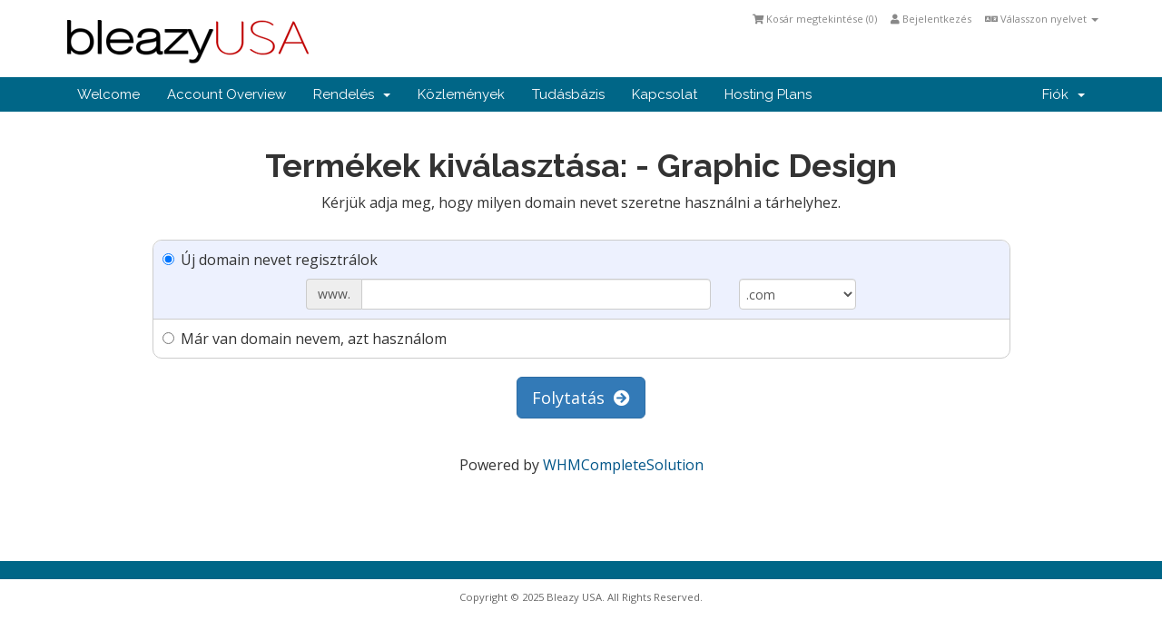

--- FILE ---
content_type: text/html; charset=utf-8
request_url: https://bleazyusa.com/client/cart.php?a=add&pid=42&language=hungarian
body_size: 24106
content:
<!DOCTYPE html>
<html lang="en">
<head>
    <meta charset="utf-8" />
    <meta http-equiv="X-UA-Compatible" content="IE=edge">
    <meta name="viewport" content="width=device-width, initial-scale=1">
    <title>Bevásárlókosár - Bleazy USA</title>

    <!-- Styling -->
<link href="//fonts.googleapis.com/css?family=Open+Sans:400,600|Raleway:400,700" rel="stylesheet">
<link href="/client/templates/blz_custom/css/all.min.css?v=e478ac" rel="stylesheet">
<link href="/client/templates/blz_custom/css/custom.css" rel="stylesheet">

<!-- HTML5 Shim and Respond.js IE8 support of HTML5 elements and media queries -->
<!-- WARNING: Respond.js doesn't work if you view the page via file:// -->
<!--[if lt IE 9]>
  <script src="https://oss.maxcdn.com/libs/html5shiv/3.7.0/html5shiv.js"></script>
  <script src="https://oss.maxcdn.com/libs/respond.js/1.4.2/respond.min.js"></script>
<![endif]-->

<script type="text/javascript">
    var csrfToken = '71382825bddf46c948b213ee6c5c847a6279aabd',
        markdownGuide = 'Árleszállítás útmutató',
        locale = 'en',
        saved = 'mentve',
        saving = 'automatikus mentés';
</script>
<script src="/client/templates/blz_custom/js/scripts.min.js?v=e478ac"></script>


    <script type="text/javascript">

var _gaq = _gaq || [];
_gaq.push(['_setAccount', 'UA-96136228-1']);
_gaq.push(['_trackPageview']);

(function() {
var ga = document.createElement('script'); ga.type = 'text/javascript'; ga.async = true;
ga.src = ('https:' == document.location.protocol ? 'https://ssl' : 'http://www') + '.google-analytics.com/ga.js';
var s = document.getElementsByTagName('script')[0]; s.parentNode.insertBefore(ga, s);
})();

</script>




<!-- Dynamic Template Compatibility -->
<!-- Please update your theme to include or have a comment on the following to negate dynamic inclusion -->
<link rel="stylesheet" type="text/css" href="/client/assets/css/fontawesome-all.min.css" />

</head>
<body>



<section id="header">
    <div class="container">

        <!-- Top Bar -->
        <div id="top-nav">
            <!-- Language -->
                            <div class="pull-right nav">
                    <a href="#" class="quick-nav" data-toggle="popover" id="languageChooser"><i class="fa fa-language"></i> Válasszon nyelvet <span class="caret"></span></a>
                    <div id="languageChooserContent" class="hidden">
                        <ul>
                                                            <li><a href="/client/cart.php?a=add&amp;pid=42&amp;language=arabic">العربية</a></li>
                                                            <li><a href="/client/cart.php?a=add&amp;pid=42&amp;language=azerbaijani">Azerbaijani</a></li>
                                                            <li><a href="/client/cart.php?a=add&amp;pid=42&amp;language=catalan">Català</a></li>
                                                            <li><a href="/client/cart.php?a=add&amp;pid=42&amp;language=chinese">中文</a></li>
                                                            <li><a href="/client/cart.php?a=add&amp;pid=42&amp;language=croatian">Hrvatski</a></li>
                                                            <li><a href="/client/cart.php?a=add&amp;pid=42&amp;language=czech">Čeština</a></li>
                                                            <li><a href="/client/cart.php?a=add&amp;pid=42&amp;language=danish">Dansk</a></li>
                                                            <li><a href="/client/cart.php?a=add&amp;pid=42&amp;language=dutch">Nederlands</a></li>
                                                            <li><a href="/client/cart.php?a=add&amp;pid=42&amp;language=english">English</a></li>
                                                            <li><a href="/client/cart.php?a=add&amp;pid=42&amp;language=estonian">Estonian</a></li>
                                                            <li><a href="/client/cart.php?a=add&amp;pid=42&amp;language=farsi">Persian</a></li>
                                                            <li><a href="/client/cart.php?a=add&amp;pid=42&amp;language=french">Français</a></li>
                                                            <li><a href="/client/cart.php?a=add&amp;pid=42&amp;language=german">Deutsch</a></li>
                                                            <li><a href="/client/cart.php?a=add&amp;pid=42&amp;language=hebrew">עברית</a></li>
                                                            <li><a href="/client/cart.php?a=add&amp;pid=42&amp;language=hungarian">Magyar</a></li>
                                                            <li><a href="/client/cart.php?a=add&amp;pid=42&amp;language=italian">Italiano</a></li>
                                                            <li><a href="/client/cart.php?a=add&amp;pid=42&amp;language=macedonian">Macedonian</a></li>
                                                            <li><a href="/client/cart.php?a=add&amp;pid=42&amp;language=norwegian">Norwegian</a></li>
                                                            <li><a href="/client/cart.php?a=add&amp;pid=42&amp;language=portuguese-br">Português</a></li>
                                                            <li><a href="/client/cart.php?a=add&amp;pid=42&amp;language=portuguese-pt">Português</a></li>
                                                            <li><a href="/client/cart.php?a=add&amp;pid=42&amp;language=romanian">Română</a></li>
                                                            <li><a href="/client/cart.php?a=add&amp;pid=42&amp;language=russian">Русский</a></li>
                                                            <li><a href="/client/cart.php?a=add&amp;pid=42&amp;language=spanish">Español</a></li>
                                                            <li><a href="/client/cart.php?a=add&amp;pid=42&amp;language=swedish">Svenska</a></li>
                                                            <li><a href="/client/cart.php?a=add&amp;pid=42&amp;language=turkish">Türkçe</a></li>
                                                            <li><a href="/client/cart.php?a=add&amp;pid=42&amp;language=ukranian">Українська</a></li>
                                                    </ul>
                    </div>
                </div>
                        <!-- Login/Account Notifications -->
                            <div class="pull-right nav">
                    <a href="#" class="quick-nav" data-toggle="popover" id="loginOrRegister" data-placement="bottom"><i class="fa fa-user"></i> Bejelentkezés</a>
                    <div id="loginOrRegisterContent" class="hidden">
                        <form action="http://bleazyusa.com/client/dologin.php" method="post" role="form">
<input type="hidden" name="token" value="71382825bddf46c948b213ee6c5c847a6279aabd" />
                            <div class="form-group">
                                <input type="email" name="username" class="form-control" placeholder="E-mail cím" required />
                            </div>
                            <div class="form-group">
                                <div class="input-group">
                                    <input type="password" name="password" class="form-control" placeholder="Jelszó" autocomplete="off" required />
                                    <span class="input-group-btn">
                                        <input type="submit" class="btn btn-primary" value="Bejelentkezés" />
                                    </span>
                                </div>
                            </div>
                            <label class="checkbox-inline">
                                <input type="checkbox" name="rememberme" /> Emlékezz rám &bull; <a href="/client/pwreset.php">Elfelejtett jelszó?</a>
                            </label>
                        </form>
                                            </div>
                </div>
                        <!-- Shopping Cart -->
            <div class="pull-right nav">
                <a href="/client/cart.php?a=view" class="quick-nav"><i class="fa fa-shopping-cart"></i> <span class="hidden-xs">Kosár megtekintése (</span><span id="cartItemCount">0</span><span class="hidden-xs">)</span></a>
            </div>

            
        </div>

        <a href="/client/index.php"><img src="/client/templates/blz_custom/img/logo.png" alt="Bleazy USA" /></a>

    </div>
</section>

<section id="main-menu">

    <nav id="nav" class="navbar navbar-default navbar-main" role="navigation">
        <div class="container">
            <!-- Brand and toggle get grouped for better mobile display -->
            <div class="navbar-header">
                <button type="button" class="navbar-toggle" data-toggle="collapse" data-target="#bs-example-navbar-collapse-1">
                    <span class="sr-only">Toggle navigation</span>
                    <span class="icon-bar"></span>
                    <span class="icon-bar"></span>
                    <span class="icon-bar"></span>
                </button>
            </div>

            <!-- Collect the nav links, forms, and other content for toggling -->
            <div class="collapse navbar-collapse" id="bs-example-navbar-collapse-1">

                <ul class="nav navbar-nav">

                        <li menuItemName="Welcome" id="Primary_Navbar-Welcome">
        <a href="/client/index.php">
                        Welcome
                                </a>
            </li>
    <li menuItemName="Home" id="Primary_Navbar-Home">
        <a href="/client/clientarea.php">
                        Account Overview
                                </a>
            </li>
    <li menuItemName="Store" class="dropdown" id="Primary_Navbar-Store">
        <a class="dropdown-toggle" data-toggle="dropdown" href="#">
                        Rendelés
                        &nbsp;<b class="caret"></b>        </a>
                    <ul class="dropdown-menu">
                            <li menuItemName="Browse Products Services" id="Primary_Navbar-Store-Browse_Products_Services">
                    <a href="/client/cart.php">
                                                Minden
                                            </a>
                </li>
                            <li menuItemName="Shop Divider 1" class="nav-divider" id="Primary_Navbar-Store-Shop_Divider_1">
                    <a href="">
                                                -----
                                            </a>
                </li>
                            <li menuItemName="Plans" id="Primary_Navbar-Store-Plans">
                    <a href="/client/cart.php?gid=6">
                                                Plans
                                            </a>
                </li>
                            <li menuItemName="Bleazy" id="Primary_Navbar-Store-Bleazy">
                    <a href="/client/cart.php?gid=4">
                                                Bleazy
                                            </a>
                </li>
                            <li menuItemName="SSL &amp; Security" id="Primary_Navbar-Store-SSL_&amp;_Security">
                    <a href="/client/cart.php?gid=8">
                                                SSL &amp; Security
                                            </a>
                </li>
                            <li menuItemName="SEO Services" id="Primary_Navbar-Store-SEO_Services">
                    <a href="/client/cart.php?gid=9">
                                                SEO Services
                                            </a>
                </li>
                            <li menuItemName="Social Media Marketing" id="Primary_Navbar-Store-Social_Media_Marketing">
                    <a href="/client/cart.php?gid=10">
                                                Social Media Marketing
                                            </a>
                </li>
                            <li menuItemName="Printed Products" id="Primary_Navbar-Store-Printed_Products">
                    <a href="/client/cart.php?gid=12">
                                                Printed Products
                                            </a>
                </li>
                            <li menuItemName="Design" id="Primary_Navbar-Store-Design">
                    <a href="/client/cart.php?gid=13">
                                                Design
                                            </a>
                </li>
                            <li menuItemName="Register a New Domain" id="Primary_Navbar-Store-Register_a_New_Domain">
                    <a href="/client/cart.php?a=add&domain=register">
                                                Domain regisztráció
                                            </a>
                </li>
                        </ul>
            </li>
    <li menuItemName="Announcements" id="Primary_Navbar-Announcements">
        <a href="/client/index.php?rp=/announcements">
                        Közlemények
                                </a>
            </li>
    <li menuItemName="Knowledgebase" id="Primary_Navbar-Knowledgebase">
        <a href="/client/index.php?rp=/knowledgebase">
                        Tudásbázis
                                </a>
            </li>
    <li menuItemName="Contact Us" id="Primary_Navbar-Contact_Us">
        <a href="/client/contact.php">
                        Kapcsolat
                                </a>
            </li>
    <li menuItemName="Hosting Plans" id="Primary_Navbar-Hosting_Plans">
        <a href="/client/sharedhosting.php">
                        Hosting Plans
                                </a>
            </li>

                </ul>

                <ul class="nav navbar-nav navbar-right">

                        <li menuItemName="Account" class="dropdown" id="Secondary_Navbar-Account">
        <a class="dropdown-toggle" data-toggle="dropdown" href="#">
                        Fiók
                        &nbsp;<b class="caret"></b>        </a>
                    <ul class="dropdown-menu">
                            <li menuItemName="Login" id="Secondary_Navbar-Account-Login">
                    <a href="/client/clientarea.php">
                                                Bejelentkezés
                                            </a>
                </li>
                            <li menuItemName="Divider" class="nav-divider" id="Secondary_Navbar-Account-Divider">
                    <a href="">
                                                -----
                                            </a>
                </li>
                            <li menuItemName="Forgot Password?" id="Secondary_Navbar-Account-Forgot_Password?">
                    <a href="/client/pwreset.php">
                                                Elfelejtett jelszó?
                                            </a>
                </li>
                        </ul>
            </li>

                </ul>

            </div><!-- /.navbar-collapse -->
        </div>
    </nav>

</section>



<section id="main-body" class="container">

    <div class="row">
                <!-- Container for main page display content -->
        <div class="col-xs-12 main-content">
            

<script type="text/javascript" src="templates/orderforms/modern/js/main.js"></script>
<link rel="stylesheet" type="text/css" href="templates/orderforms/modern/style.css" />

<div id="order-modern">

    <div class="text-center">
        <h1>Termékek kiválasztása:  - Graphic Design</h1>
        <p>Kérjük adja meg, hogy milyen domain nevet szeretne használni a tárhelyhez.</p>
    </div>

<form onsubmit="checkdomain();return false">

    <div class="row">
    <div class="col-md-10 col-md-offset-1">
        <div class="domainoptions">
                    <div class="option">
                <label class="radio-inline">
                    <input type="radio" name="domainoption" value="register" id="selregister" />Új domain nevet regisztrálok
                </label>
                <div class="domainreginput hidden clearfix" id="domainregister">
                    <div class="row">
                        <div class="col-sm-6 col-xs-8 col-sm-offset-2">
                            <div class="input-group">
                                <span class="input-group-addon">www.</span>
                                <input type="text" id="registersld" value="" class="form-control" autocapitalize="none" />
                            </div>
                        </div>
                        <div class="col-sm-2 col-xs-4">
                            <select id="registertld" class="form-control">
                                                            <option value=".com">.com</option>
                                                            <option value=".co">.co</option>
                                                            <option value=".net">.net</option>
                                                            <option value=".org">.org</option>
                                                            <option value=".club">.club</option>
                                                            <option value=".info">.info</option>
                                                            <option value=".site">.site</option>
                                                            <option value=".store">.store</option>
                                                            <option value=".website">.website</option>
                                                            <option value=".wedding">.wedding</option>
                                                            <option value=".rocks">.rocks</option>
                                                        </select>
                        </div>
                    </div>
                </div>
            </div>
                        <div class="option">
                <label class="radio-inline">
                    <input type="radio" name="domainoption" value="owndomain" id="selowndomain" />Már van domain nevem, azt használom
                </label>
                <div class="domainreginput hidden clearfix" id="domainowndomain">
                    <div class="row">
                        <div class="col-sm-8 col-sm-offset-2">
                            <div class="row">
                                <div class="col-xs-2 text-right">
                                    <p class="form-control-static">www.</p>
                                </div>
                                <div class="col-xs-7">
                                    <input type="text" id="owndomainsld" value="" placeholder="yourdomain" class="form-control" autocapitalize="none" />
                                </div>
                                <div class="col-xs-3">
                                    <input type="text" id="owndomaintld" value="" placeholder="com" class="form-control" autocapitalize="none" />
                                </div>
                            </div>
                        </div>
                    </div>
                </div>
            </div>
                </div>
    </div>
    </div>

    <div class="domain-fade-out">

        <div class="text-center">
            <button type="submit" id="btnDomainContinue" class="btn btn-primary btn-lg">Folytatás &nbsp;<i class="fas fa-arrow-circle-right"></i></button>
        </div>

        
    </div>

</form>

<div id="greyout"></div>

<div id="domainpopupcontainer">
    <form id="domainfrm" onsubmit="completedomain();return false">
        <div class="domainresults" id="domainresults">
            <img src="assets/img/loading.gif" border="0" alt="Loading..." />
        </div>
    </form>
</div>

<div id="prodconfigcontainer" class="hidden"></div>

<div class="clearfix"></div>

</div>


<script language="javascript">
jQuery(".domainoptions input:first").attr('checked','checked');
jQuery(".domainoptions input:first").parent().parent().addClass('optionselected');
jQuery("#domain"+jQuery(".domainoptions input:first").val()).removeClass('hidden').show();
jQuery(document).ready(function(){
    jQuery(".domainoptions input:radio").click(function(){
        jQuery(".domainoptions .option").removeClass('optionselected');
        jQuery(this).parent().parent().addClass('optionselected');
        jQuery(".domainreginput").hide();
        jQuery("#domain"+jQuery(this).val()).removeClass('hidden').show();
    });
});
function checkdomain() {
    jQuery("#greyout").fadeIn();
    jQuery("#domainpopupcontainer").hide().removeClass('hidden').slideDown();
    var domainoption = jQuery(".domainoptions input:checked").val();
    var sld = jQuery("#"+domainoption+"sld").val();
    var tld = '';
    if (domainoption=='incart') var sld = jQuery("#"+domainoption+"sld option:selected").text();
    if (domainoption=='subdomain') var tld = jQuery("#"+domainoption+"tld option:selected").text();
    else var tld = jQuery("#"+domainoption+"tld").val();
    WHMCS.http.jqClient.post("cart.php", { ajax: 1, a: "domainoptions", sld: sld, tld: tld, checktype: domainoption },
    function(data){
        jQuery("#domainresults").html(data);
    });
}
function cancelcheck() {
    jQuery("#domainpopupcontainer").slideUp('slow',function() {
        jQuery("#greyout").fadeOut();
        jQuery("#domainresults").html('<img src="assets/img/loading.gif" border="0" alt="Loading..." />');
    });
}
function completedomain() {
    jQuery("#domainresults").append('<img src="assets/img/loading.gif" border="0" alt="Loading..." />');
    WHMCS.http.jqClient.post("cart.php", 'ajax=1&a=add&pid=42&domainselect=1&'+jQuery("#domainfrm").serialize(),
    function(data){
        if (data=='') {
            window.location='cart.php?a=view';
        } else if (data=='nodomains') {
            jQuery("#domainpopupcontainer").slideUp('slow',function() {
                jQuery("#greyout").fadeOut();
            });
        } else {
            jQuery("#prodconfigcontainer").html(data);
            jQuery(".domain-fade-out").fadeOut();
            jQuery("#domainpopupcontainer").slideUp('slow',function() {
                jQuery("#greyout").fadeOut();
            });
            jQuery("#prodconfigcontainer").hide().removeClass('hidden').slideDown();
        }
    });
}
</script>


<p style="text-align:center;">Powered by <a href="https://www.whmcs.com/" target="_blank">WHMCompleteSolution</a></p>

        </div><!-- /.main-content -->
            </div>
    <div class="clearfix"></div>
</section>

<section id="footer">
    <p>Copyright &copy; 2025 Bleazy USA. All Rights Reserved.</p>
</section>

<div class="modal system-modal fade" id="modalAjax" tabindex="-1" role="dialog" aria-hidden="true">
    <div class="modal-dialog">
        <div class="modal-content panel panel-primary">
            <div class="modal-header panel-heading">
                <button type="button" class="close" data-dismiss="modal">
                    <span aria-hidden="true">&times;</span>
                    <span class="sr-only">Close</span>
                </button>
                <h4 class="modal-title">Title</h4>
            </div>
            <div class="modal-body panel-body">
                Loading...
            </div>
            <div class="modal-footer panel-footer">
                <div class="pull-left loader">
                    <i class="fa fa-circle-o-notch fa-spin"></i> Loading...
                </div>
                <button type="button" class="btn btn-default" data-dismiss="modal">
                    Close
                </button>
                <button type="button" class="btn btn-primary modal-submit">
                    Submit
                </button>
            </div>
        </div>
    </div>
</div>



</body>
</html>
